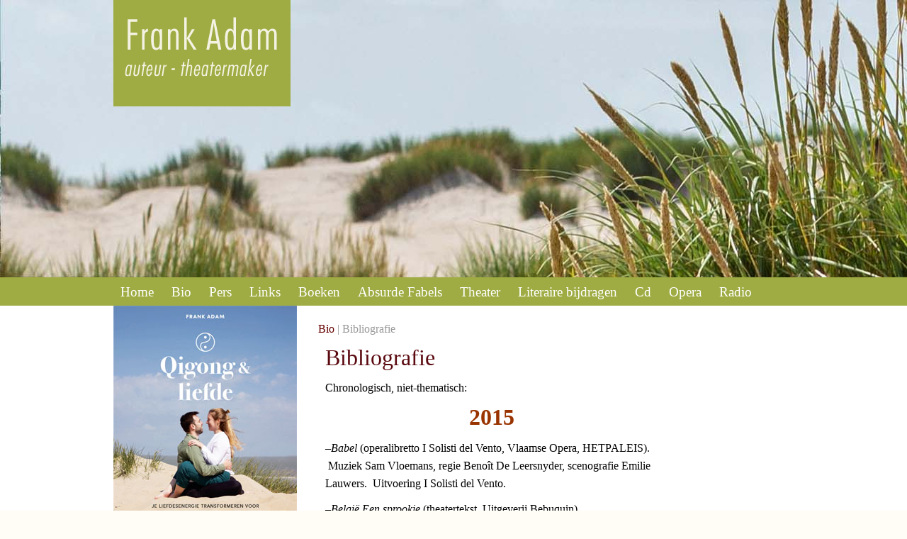

--- FILE ---
content_type: text/html; charset=UTF-8
request_url: https://www.frankadam.be/bio/bibliografie/
body_size: 16849
content:

<!DOCTYPE html PUBLIC "-//W3C//DTD XHTML 1.0 Transitional//EN" "http://www.w3.org/TR/xhtml1/DTD/xhtml1-transitional.dtd">
<html xmlns="https://www.w3.org/1999/xhtml" lang="en-US">

<head profile="https://gmpg.org/xfn/11">

<meta http-equiv="Content-Type" content="text/html; charset=UTF-8" />
<title>
Frank Adam  | Bibliografie</title>
<meta name="generator" content="WordPress 6.8.3" />
<!-- leave this for stats -->
<link rel="preconnect" href="https://fonts.googleapis.com">
<link rel="preconnect" href="https://fonts.gstatic.com" crossorigin>
<link href="https://fonts.googleapis.com/css2?family=Hind:wght@300&display=swap" rel="stylesheet"> 
<link rel="stylesheet" href="https://www.frankadam.be/wp-content/themes/frank_adam/style.css" type="text/css" media="screen" />
<link rel="alternate" type="application/rss+xml" title="Frank Adam  RSS Feed"
href="https://www.frankadam.be/feed/" />
<link rel="pingback" href="https://www.frankadam.be/xmlrpc.php" />
<meta name='robots' content='max-image-preview:large' />
	<style>img:is([sizes="auto" i], [sizes^="auto," i]) { contain-intrinsic-size: 3000px 1500px }</style>
	<script type="text/javascript">
/* <![CDATA[ */
window._wpemojiSettings = {"baseUrl":"https:\/\/s.w.org\/images\/core\/emoji\/16.0.1\/72x72\/","ext":".png","svgUrl":"https:\/\/s.w.org\/images\/core\/emoji\/16.0.1\/svg\/","svgExt":".svg","source":{"concatemoji":"https:\/\/www.frankadam.be\/wp-includes\/js\/wp-emoji-release.min.js?ver=6.8.3"}};
/*! This file is auto-generated */
!function(s,n){var o,i,e;function c(e){try{var t={supportTests:e,timestamp:(new Date).valueOf()};sessionStorage.setItem(o,JSON.stringify(t))}catch(e){}}function p(e,t,n){e.clearRect(0,0,e.canvas.width,e.canvas.height),e.fillText(t,0,0);var t=new Uint32Array(e.getImageData(0,0,e.canvas.width,e.canvas.height).data),a=(e.clearRect(0,0,e.canvas.width,e.canvas.height),e.fillText(n,0,0),new Uint32Array(e.getImageData(0,0,e.canvas.width,e.canvas.height).data));return t.every(function(e,t){return e===a[t]})}function u(e,t){e.clearRect(0,0,e.canvas.width,e.canvas.height),e.fillText(t,0,0);for(var n=e.getImageData(16,16,1,1),a=0;a<n.data.length;a++)if(0!==n.data[a])return!1;return!0}function f(e,t,n,a){switch(t){case"flag":return n(e,"\ud83c\udff3\ufe0f\u200d\u26a7\ufe0f","\ud83c\udff3\ufe0f\u200b\u26a7\ufe0f")?!1:!n(e,"\ud83c\udde8\ud83c\uddf6","\ud83c\udde8\u200b\ud83c\uddf6")&&!n(e,"\ud83c\udff4\udb40\udc67\udb40\udc62\udb40\udc65\udb40\udc6e\udb40\udc67\udb40\udc7f","\ud83c\udff4\u200b\udb40\udc67\u200b\udb40\udc62\u200b\udb40\udc65\u200b\udb40\udc6e\u200b\udb40\udc67\u200b\udb40\udc7f");case"emoji":return!a(e,"\ud83e\udedf")}return!1}function g(e,t,n,a){var r="undefined"!=typeof WorkerGlobalScope&&self instanceof WorkerGlobalScope?new OffscreenCanvas(300,150):s.createElement("canvas"),o=r.getContext("2d",{willReadFrequently:!0}),i=(o.textBaseline="top",o.font="600 32px Arial",{});return e.forEach(function(e){i[e]=t(o,e,n,a)}),i}function t(e){var t=s.createElement("script");t.src=e,t.defer=!0,s.head.appendChild(t)}"undefined"!=typeof Promise&&(o="wpEmojiSettingsSupports",i=["flag","emoji"],n.supports={everything:!0,everythingExceptFlag:!0},e=new Promise(function(e){s.addEventListener("DOMContentLoaded",e,{once:!0})}),new Promise(function(t){var n=function(){try{var e=JSON.parse(sessionStorage.getItem(o));if("object"==typeof e&&"number"==typeof e.timestamp&&(new Date).valueOf()<e.timestamp+604800&&"object"==typeof e.supportTests)return e.supportTests}catch(e){}return null}();if(!n){if("undefined"!=typeof Worker&&"undefined"!=typeof OffscreenCanvas&&"undefined"!=typeof URL&&URL.createObjectURL&&"undefined"!=typeof Blob)try{var e="postMessage("+g.toString()+"("+[JSON.stringify(i),f.toString(),p.toString(),u.toString()].join(",")+"));",a=new Blob([e],{type:"text/javascript"}),r=new Worker(URL.createObjectURL(a),{name:"wpTestEmojiSupports"});return void(r.onmessage=function(e){c(n=e.data),r.terminate(),t(n)})}catch(e){}c(n=g(i,f,p,u))}t(n)}).then(function(e){for(var t in e)n.supports[t]=e[t],n.supports.everything=n.supports.everything&&n.supports[t],"flag"!==t&&(n.supports.everythingExceptFlag=n.supports.everythingExceptFlag&&n.supports[t]);n.supports.everythingExceptFlag=n.supports.everythingExceptFlag&&!n.supports.flag,n.DOMReady=!1,n.readyCallback=function(){n.DOMReady=!0}}).then(function(){return e}).then(function(){var e;n.supports.everything||(n.readyCallback(),(e=n.source||{}).concatemoji?t(e.concatemoji):e.wpemoji&&e.twemoji&&(t(e.twemoji),t(e.wpemoji)))}))}((window,document),window._wpemojiSettings);
/* ]]> */
</script>
<style id='wp-emoji-styles-inline-css' type='text/css'>

	img.wp-smiley, img.emoji {
		display: inline !important;
		border: none !important;
		box-shadow: none !important;
		height: 1em !important;
		width: 1em !important;
		margin: 0 0.07em !important;
		vertical-align: -0.1em !important;
		background: none !important;
		padding: 0 !important;
	}
</style>
<link rel='stylesheet' id='wp-block-library-css' href='https://www.frankadam.be/wp-includes/css/dist/block-library/style.min.css?ver=6.8.3' type='text/css' media='all' />
<style id='classic-theme-styles-inline-css' type='text/css'>
/*! This file is auto-generated */
.wp-block-button__link{color:#fff;background-color:#32373c;border-radius:9999px;box-shadow:none;text-decoration:none;padding:calc(.667em + 2px) calc(1.333em + 2px);font-size:1.125em}.wp-block-file__button{background:#32373c;color:#fff;text-decoration:none}
</style>
<style id='powerpress-player-block-style-inline-css' type='text/css'>


</style>
<style id='global-styles-inline-css' type='text/css'>
:root{--wp--preset--aspect-ratio--square: 1;--wp--preset--aspect-ratio--4-3: 4/3;--wp--preset--aspect-ratio--3-4: 3/4;--wp--preset--aspect-ratio--3-2: 3/2;--wp--preset--aspect-ratio--2-3: 2/3;--wp--preset--aspect-ratio--16-9: 16/9;--wp--preset--aspect-ratio--9-16: 9/16;--wp--preset--color--black: #000000;--wp--preset--color--cyan-bluish-gray: #abb8c3;--wp--preset--color--white: #ffffff;--wp--preset--color--pale-pink: #f78da7;--wp--preset--color--vivid-red: #cf2e2e;--wp--preset--color--luminous-vivid-orange: #ff6900;--wp--preset--color--luminous-vivid-amber: #fcb900;--wp--preset--color--light-green-cyan: #7bdcb5;--wp--preset--color--vivid-green-cyan: #00d084;--wp--preset--color--pale-cyan-blue: #8ed1fc;--wp--preset--color--vivid-cyan-blue: #0693e3;--wp--preset--color--vivid-purple: #9b51e0;--wp--preset--gradient--vivid-cyan-blue-to-vivid-purple: linear-gradient(135deg,rgba(6,147,227,1) 0%,rgb(155,81,224) 100%);--wp--preset--gradient--light-green-cyan-to-vivid-green-cyan: linear-gradient(135deg,rgb(122,220,180) 0%,rgb(0,208,130) 100%);--wp--preset--gradient--luminous-vivid-amber-to-luminous-vivid-orange: linear-gradient(135deg,rgba(252,185,0,1) 0%,rgba(255,105,0,1) 100%);--wp--preset--gradient--luminous-vivid-orange-to-vivid-red: linear-gradient(135deg,rgba(255,105,0,1) 0%,rgb(207,46,46) 100%);--wp--preset--gradient--very-light-gray-to-cyan-bluish-gray: linear-gradient(135deg,rgb(238,238,238) 0%,rgb(169,184,195) 100%);--wp--preset--gradient--cool-to-warm-spectrum: linear-gradient(135deg,rgb(74,234,220) 0%,rgb(151,120,209) 20%,rgb(207,42,186) 40%,rgb(238,44,130) 60%,rgb(251,105,98) 80%,rgb(254,248,76) 100%);--wp--preset--gradient--blush-light-purple: linear-gradient(135deg,rgb(255,206,236) 0%,rgb(152,150,240) 100%);--wp--preset--gradient--blush-bordeaux: linear-gradient(135deg,rgb(254,205,165) 0%,rgb(254,45,45) 50%,rgb(107,0,62) 100%);--wp--preset--gradient--luminous-dusk: linear-gradient(135deg,rgb(255,203,112) 0%,rgb(199,81,192) 50%,rgb(65,88,208) 100%);--wp--preset--gradient--pale-ocean: linear-gradient(135deg,rgb(255,245,203) 0%,rgb(182,227,212) 50%,rgb(51,167,181) 100%);--wp--preset--gradient--electric-grass: linear-gradient(135deg,rgb(202,248,128) 0%,rgb(113,206,126) 100%);--wp--preset--gradient--midnight: linear-gradient(135deg,rgb(2,3,129) 0%,rgb(40,116,252) 100%);--wp--preset--font-size--small: 13px;--wp--preset--font-size--medium: 20px;--wp--preset--font-size--large: 36px;--wp--preset--font-size--x-large: 42px;--wp--preset--spacing--20: 0.44rem;--wp--preset--spacing--30: 0.67rem;--wp--preset--spacing--40: 1rem;--wp--preset--spacing--50: 1.5rem;--wp--preset--spacing--60: 2.25rem;--wp--preset--spacing--70: 3.38rem;--wp--preset--spacing--80: 5.06rem;--wp--preset--shadow--natural: 6px 6px 9px rgba(0, 0, 0, 0.2);--wp--preset--shadow--deep: 12px 12px 50px rgba(0, 0, 0, 0.4);--wp--preset--shadow--sharp: 6px 6px 0px rgba(0, 0, 0, 0.2);--wp--preset--shadow--outlined: 6px 6px 0px -3px rgba(255, 255, 255, 1), 6px 6px rgba(0, 0, 0, 1);--wp--preset--shadow--crisp: 6px 6px 0px rgba(0, 0, 0, 1);}:where(.is-layout-flex){gap: 0.5em;}:where(.is-layout-grid){gap: 0.5em;}body .is-layout-flex{display: flex;}.is-layout-flex{flex-wrap: wrap;align-items: center;}.is-layout-flex > :is(*, div){margin: 0;}body .is-layout-grid{display: grid;}.is-layout-grid > :is(*, div){margin: 0;}:where(.wp-block-columns.is-layout-flex){gap: 2em;}:where(.wp-block-columns.is-layout-grid){gap: 2em;}:where(.wp-block-post-template.is-layout-flex){gap: 1.25em;}:where(.wp-block-post-template.is-layout-grid){gap: 1.25em;}.has-black-color{color: var(--wp--preset--color--black) !important;}.has-cyan-bluish-gray-color{color: var(--wp--preset--color--cyan-bluish-gray) !important;}.has-white-color{color: var(--wp--preset--color--white) !important;}.has-pale-pink-color{color: var(--wp--preset--color--pale-pink) !important;}.has-vivid-red-color{color: var(--wp--preset--color--vivid-red) !important;}.has-luminous-vivid-orange-color{color: var(--wp--preset--color--luminous-vivid-orange) !important;}.has-luminous-vivid-amber-color{color: var(--wp--preset--color--luminous-vivid-amber) !important;}.has-light-green-cyan-color{color: var(--wp--preset--color--light-green-cyan) !important;}.has-vivid-green-cyan-color{color: var(--wp--preset--color--vivid-green-cyan) !important;}.has-pale-cyan-blue-color{color: var(--wp--preset--color--pale-cyan-blue) !important;}.has-vivid-cyan-blue-color{color: var(--wp--preset--color--vivid-cyan-blue) !important;}.has-vivid-purple-color{color: var(--wp--preset--color--vivid-purple) !important;}.has-black-background-color{background-color: var(--wp--preset--color--black) !important;}.has-cyan-bluish-gray-background-color{background-color: var(--wp--preset--color--cyan-bluish-gray) !important;}.has-white-background-color{background-color: var(--wp--preset--color--white) !important;}.has-pale-pink-background-color{background-color: var(--wp--preset--color--pale-pink) !important;}.has-vivid-red-background-color{background-color: var(--wp--preset--color--vivid-red) !important;}.has-luminous-vivid-orange-background-color{background-color: var(--wp--preset--color--luminous-vivid-orange) !important;}.has-luminous-vivid-amber-background-color{background-color: var(--wp--preset--color--luminous-vivid-amber) !important;}.has-light-green-cyan-background-color{background-color: var(--wp--preset--color--light-green-cyan) !important;}.has-vivid-green-cyan-background-color{background-color: var(--wp--preset--color--vivid-green-cyan) !important;}.has-pale-cyan-blue-background-color{background-color: var(--wp--preset--color--pale-cyan-blue) !important;}.has-vivid-cyan-blue-background-color{background-color: var(--wp--preset--color--vivid-cyan-blue) !important;}.has-vivid-purple-background-color{background-color: var(--wp--preset--color--vivid-purple) !important;}.has-black-border-color{border-color: var(--wp--preset--color--black) !important;}.has-cyan-bluish-gray-border-color{border-color: var(--wp--preset--color--cyan-bluish-gray) !important;}.has-white-border-color{border-color: var(--wp--preset--color--white) !important;}.has-pale-pink-border-color{border-color: var(--wp--preset--color--pale-pink) !important;}.has-vivid-red-border-color{border-color: var(--wp--preset--color--vivid-red) !important;}.has-luminous-vivid-orange-border-color{border-color: var(--wp--preset--color--luminous-vivid-orange) !important;}.has-luminous-vivid-amber-border-color{border-color: var(--wp--preset--color--luminous-vivid-amber) !important;}.has-light-green-cyan-border-color{border-color: var(--wp--preset--color--light-green-cyan) !important;}.has-vivid-green-cyan-border-color{border-color: var(--wp--preset--color--vivid-green-cyan) !important;}.has-pale-cyan-blue-border-color{border-color: var(--wp--preset--color--pale-cyan-blue) !important;}.has-vivid-cyan-blue-border-color{border-color: var(--wp--preset--color--vivid-cyan-blue) !important;}.has-vivid-purple-border-color{border-color: var(--wp--preset--color--vivid-purple) !important;}.has-vivid-cyan-blue-to-vivid-purple-gradient-background{background: var(--wp--preset--gradient--vivid-cyan-blue-to-vivid-purple) !important;}.has-light-green-cyan-to-vivid-green-cyan-gradient-background{background: var(--wp--preset--gradient--light-green-cyan-to-vivid-green-cyan) !important;}.has-luminous-vivid-amber-to-luminous-vivid-orange-gradient-background{background: var(--wp--preset--gradient--luminous-vivid-amber-to-luminous-vivid-orange) !important;}.has-luminous-vivid-orange-to-vivid-red-gradient-background{background: var(--wp--preset--gradient--luminous-vivid-orange-to-vivid-red) !important;}.has-very-light-gray-to-cyan-bluish-gray-gradient-background{background: var(--wp--preset--gradient--very-light-gray-to-cyan-bluish-gray) !important;}.has-cool-to-warm-spectrum-gradient-background{background: var(--wp--preset--gradient--cool-to-warm-spectrum) !important;}.has-blush-light-purple-gradient-background{background: var(--wp--preset--gradient--blush-light-purple) !important;}.has-blush-bordeaux-gradient-background{background: var(--wp--preset--gradient--blush-bordeaux) !important;}.has-luminous-dusk-gradient-background{background: var(--wp--preset--gradient--luminous-dusk) !important;}.has-pale-ocean-gradient-background{background: var(--wp--preset--gradient--pale-ocean) !important;}.has-electric-grass-gradient-background{background: var(--wp--preset--gradient--electric-grass) !important;}.has-midnight-gradient-background{background: var(--wp--preset--gradient--midnight) !important;}.has-small-font-size{font-size: var(--wp--preset--font-size--small) !important;}.has-medium-font-size{font-size: var(--wp--preset--font-size--medium) !important;}.has-large-font-size{font-size: var(--wp--preset--font-size--large) !important;}.has-x-large-font-size{font-size: var(--wp--preset--font-size--x-large) !important;}
:where(.wp-block-post-template.is-layout-flex){gap: 1.25em;}:where(.wp-block-post-template.is-layout-grid){gap: 1.25em;}
:where(.wp-block-columns.is-layout-flex){gap: 2em;}:where(.wp-block-columns.is-layout-grid){gap: 2em;}
:root :where(.wp-block-pullquote){font-size: 1.5em;line-height: 1.6;}
</style>
<link rel="https://api.w.org/" href="https://www.frankadam.be/wp-json/" /><link rel="alternate" title="JSON" type="application/json" href="https://www.frankadam.be/wp-json/wp/v2/pages/125" /><meta name="generator" content="WordPress 6.8.3" />
<link rel="canonical" href="https://www.frankadam.be/bio/bibliografie/" />
<link rel='shortlink' href='https://www.frankadam.be/?p=125' />
<link rel="alternate" title="oEmbed (JSON)" type="application/json+oembed" href="https://www.frankadam.be/wp-json/oembed/1.0/embed?url=https%3A%2F%2Fwww.frankadam.be%2Fbio%2Fbibliografie%2F" />
<link rel="alternate" title="oEmbed (XML)" type="text/xml+oembed" href="https://www.frankadam.be/wp-json/oembed/1.0/embed?url=https%3A%2F%2Fwww.frankadam.be%2Fbio%2Fbibliografie%2F&#038;format=xml" />
            <script type="text/javascript"><!--
                                function powerpress_pinw(pinw_url){window.open(pinw_url, 'PowerPressPlayer','toolbar=0,status=0,resizable=1,width=460,height=320');	return false;}
                //-->

                // tabnab protection
                window.addEventListener('load', function () {
                    // make all links have rel="noopener noreferrer"
                    document.querySelectorAll('a[target="_blank"]').forEach(link => {
                        link.setAttribute('rel', 'noopener noreferrer');
                    });
                });
            </script>
            
</head>

<body>
<div id="header2">

  <div id="headr">
    <a href="https://www.frankadam.be/">
</a><h1>&nbsp;</h1>
	  
    

  </div>
  
</div>

<div id="menu">

<div id="menucontainer">
	<ul>
    <li class="page_item"><a href="https://www.frankadam.be/" title="Home">Home</a></li>
    <li class="page_item page-item-2 page_item_has_children current_page_ancestor current_page_parent"><a href="https://www.frankadam.be/bio/">Bio</a></li>
<li class="page_item page-item-3 page_item_has_children"><a href="https://www.frankadam.be/pers/">Pers</a></li>
<li class="page_item page-item-4"><a href="https://www.frankadam.be/links/">Links</a></li>
<li class="page_item page-item-5 page_item_has_children"><a href="https://www.frankadam.be/boeken/">Boeken</a></li>
<li class="page_item page-item-29 page_item_has_children"><a href="https://www.frankadam.be/absurde-fabels/">Absurde Fabels</a></li>
<li class="page_item page-item-31 page_item_has_children"><a href="https://www.frankadam.be/theater/">Theater</a></li>
<li class="page_item page-item-32 page_item_has_children"><a href="https://www.frankadam.be/literaire-bijdragen/">Literaire bijdragen</a></li>
<li class="page_item page-item-33 page_item_has_children"><a href="https://www.frankadam.be/cd/">Cd</a></li>
<li class="page_item page-item-34 page_item_has_children"><a href="https://www.frankadam.be/opera/">Opera</a></li>
<li class="page_item page-item-50 page_item_has_children"><a href="https://www.frankadam.be/radio/">Radio</a></li>
	

	</ul>
</div>
</div>



<div id="contentwrapper">

<div id="contentcontainer">
<div id="sidebar">
<div class="foto">
<img src="https://www.frankadam.be/wp-content/themes/frank_adam/images/foto_homepage2.jpg" alt="frank Adam" />
</div>

<ul>
 <li class="boxy">
      <br/> 
	    <h2>Nieuwsarchief</h2>
        <ul>
          	<li><a href='https://www.frankadam.be/2025/08/'>August 2025</a></li>
	<li><a href='https://www.frankadam.be/2021/09/'>September 2021</a></li>
	<li><a href='https://www.frankadam.be/2018/08/'>August 2018</a></li>
	<li><a href='https://www.frankadam.be/2016/11/'>November 2016</a></li>
	<li><a href='https://www.frankadam.be/2016/03/'>March 2016</a></li>
	<li><a href='https://www.frankadam.be/2015/12/'>December 2015</a></li>
	<li><a href='https://www.frankadam.be/2015/10/'>October 2015</a></li>
	<li><a href='https://www.frankadam.be/2015/09/'>September 2015</a></li>
	<li><a href='https://www.frankadam.be/2015/08/'>August 2015</a></li>
	<li><a href='https://www.frankadam.be/2015/03/'>March 2015</a></li>
	<li><a href='https://www.frankadam.be/2015/02/'>February 2015</a></li>
	<li><a href='https://www.frankadam.be/2015/01/'>January 2015</a></li>
	<li><a href='https://www.frankadam.be/2014/10/'>October 2014</a></li>
	<li><a href='https://www.frankadam.be/2014/02/'>February 2014</a></li>
	<li><a href='https://www.frankadam.be/2013/10/'>October 2013</a></li>
	<li><a href='https://www.frankadam.be/2013/08/'>August 2013</a></li>
	<li><a href='https://www.frankadam.be/2012/10/'>October 2012</a></li>
	<li><a href='https://www.frankadam.be/2012/05/'>May 2012</a></li>
	<li><a href='https://www.frankadam.be/2012/04/'>April 2012</a></li>
	<li><a href='https://www.frankadam.be/2012/02/'>February 2012</a></li>
	<li><a href='https://www.frankadam.be/2012/01/'>January 2012</a></li>
	<li><a href='https://www.frankadam.be/2011/12/'>December 2011</a></li>
	<li><a href='https://www.frankadam.be/2011/11/'>November 2011</a></li>
	<li><a href='https://www.frankadam.be/2011/10/'>October 2011</a></li>
	<li><a href='https://www.frankadam.be/2011/09/'>September 2011</a></li>
	<li><a href='https://www.frankadam.be/2011/08/'>August 2011</a></li>
	<li><a href='https://www.frankadam.be/2011/06/'>June 2011</a></li>
	<li><a href='https://www.frankadam.be/2011/05/'>May 2011</a></li>
	<li><a href='https://www.frankadam.be/2011/03/'>March 2011</a></li>
	<li><a href='https://www.frankadam.be/2011/02/'>February 2011</a></li>
	<li><a href='https://www.frankadam.be/2010/12/'>December 2010</a></li>
	<li><a href='https://www.frankadam.be/2010/10/'>October 2010</a></li>
	<li><a href='https://www.frankadam.be/2010/08/'>August 2010</a></li>
	<li><a href='https://www.frankadam.be/2010/07/'>July 2010</a></li>
	<li><a href='https://www.frankadam.be/2010/05/'>May 2010</a></li>
	<li><a href='https://www.frankadam.be/2010/02/'>February 2010</a></li>
	<li><a href='https://www.frankadam.be/2010/01/'>January 2010</a></li>
	<li><a href='https://www.frankadam.be/2009/10/'>October 2009</a></li>
	<li><a href='https://www.frankadam.be/2009/09/'>September 2009</a></li>
	<li><a href='https://www.frankadam.be/2009/08/'>August 2009</a></li>
	<li><a href='https://www.frankadam.be/2009/01/'>January 2009</a></li>
	<li><a href='https://www.frankadam.be/2008/11/'>November 2008</a></li>
	<li><a href='https://www.frankadam.be/2008/10/'>October 2008</a></li>
	<li><a href='https://www.frankadam.be/2008/07/'>July 2008</a></li>
	<li><a href='https://www.frankadam.be/2008/06/'>June 2008</a></li>
	<li><a href='https://www.frankadam.be/2008/05/'>May 2008</a></li>
	<li><a href='https://www.frankadam.be/2008/04/'>April 2008</a></li>
	<li><a href='https://www.frankadam.be/2008/03/'>March 2008</a></li>
	<li><a href='https://www.frankadam.be/2008/02/'>February 2008</a></li>
	<li><a href='https://www.frankadam.be/2008/01/'>January 2008</a></li>
	<li><a href='https://www.frankadam.be/2007/11/'>November 2007</a></li>
	<li><a href='https://www.frankadam.be/2007/10/'>October 2007</a></li>
	<li><a href='https://www.frankadam.be/2007/09/'>September 2007</a></li>
	<li><a href='https://www.frankadam.be/2007/08/'>August 2007</a></li>
	<li><a href='https://www.frankadam.be/2007/05/'>May 2007</a></li>
	<li><a href='https://www.frankadam.be/2007/01/'>January 2007</a></li>
        </ul>
      </li>
	  
	  
	   <li class="boxy"><h2>Zoeken in de nieuwsberichten</h2>
		<form method="get" id="searchform" action="https://www.frankadam.be/">
<div><input type="text" value="" name="s" id="s" onfocus="if (this.value == 'Type and hit enter...') {this.value = '';}" onblur="if (this.value == '') {this.value = 'Type and hit enter...';}" />
</div>
</form>
		<p><i>Typ een trefwoord in en druk op de enter-toets.</i></p>
	  </li>
	  
	  


</ul>

</div>


<div id="content">
<p class="breadcrumb">

<!-- Breadcrumb, generated by Breadcrumb NavXT 1.10.1 - http://mtekk.weblogs.us/code -->
<a href="https://www.frankadam.be/bio/" title="Bio">Bio</a> | Bibliografie
</p>
    <div class="post" id="post-125">
    <h2 class="titel">
      Bibliografie    </h2>
    <div class="entrypage">
      <p>Chronologisch, niet-thematisch:</p>
<h1 style="text-align: center;"><span style="color: #993300;">2015</span></h1>
<p>&#8211;<em>Babel</em> (operalibretto I Solisti del Vento, Vlaamse Opera, HETPALEIS).  Muziek Sam Vloemans, regie Benoît De Leersnyder, scenografie Emilie Lauwers.  Uitvoering I Solisti del Vento.</p>
<p>&#8211;<em>België Een sprookje</em> (theatertekst, Uitgeverij Bebuquin).</p>
<p><i>-De tip van je tenen </i>(4Hoog &amp; HETPALEIS, Antwerpen) herneming.  Regie Frans van der Aa.  Muziek Sam Vloemans &amp; Arne Leurentop.  Met Maaike Cafmeyer, Steve Geerts, Sus Slaets.</p>
<p>-Writer in residence verblijf in Het Lijsternest, geboortehuis van Stijn Streuvels. Selectie Internationaal Schrijvershuis Passa Porta, Provincie West-Vlaanderen.</p>
<p style="text-align: center;"><strong><span style="color: #993300; font-size: 2em; text-align: center;">2014</span></strong></p>
<p><i>-The Comic Confeirin o Rochefort</i><i> / De komiekenconferentie van Rochefort</i>.  Belgian Fable, translated from the Dutch into Scottish by Derrick McLure.  In: Lallans Magazine 84, Simmer 2014.</p>
<p><i>-Le théâtreux et sa mosaïque théâtrale,</i><i> Le p’tit poyon de Huy / De theatermaker en zijn theatermozaïek, De kleine jongen van Hoei</i>, In : <i>La mort sous les yeux? La mort dans tous ses états à la charnière du XXIe sciècle</i>, Cathy Fourez et Victor Martinez (dir.), Paris, Editions Hermann, 2014.  Traduit du néerlandais par Michel Perquy, Editions Hermann, Paris, 2014.</p>
<p style="text-align: center;"><strong>Theater tournees</strong></p>
<p>-‘Belgische fabels’, Literaire performance, met cello-improvisaties van Lode Vercampt.  (Uitgeverij Vrijdag, Storytelling Festival 2013).</p>
<p>-De droom van Aziz, literaire performance met muzikant Jean-Baptiste Lison (Orchestre International du Vetex)</p>
<p>&nbsp;</p>
<h1 align="center"><span style="color: #993300;"><b>2013</b></span></h1>
<p><b>-‘<i>Belgische  Fabels’</i></b><i> </i>Boek Vijf van ‘<i>Confidenties aan een ezelsoor’</i>   (Uitgeverij Vrijdag, met prenten van Klaas Verplancke)</p>
<p>-De droom van Aziz, de graphic novel (2013, uitgeverij Vrijdag, met beelden van Anne De Loof e.a.)</p>
<p>-‘Belgische fabels’, Literaire performance, met cello-improvisaties van Lode Vercampt.  Première Vlaanderen 4 oktober kc De Werf Brugge.  Première Nederland, Storytelling Festival 2013, 10 november 2013 Theater van ’t Woord, Openbare Bibliotheek Amsteredam (OBA).</p>
<p>-‘<b><i>Aleksej’</i></b> (Grote zaal-productie HETPALEIS, herneming)</p>
<p>-‘<b><i>De tip van je tenen’</i></b> (HETPALEIS, première 5 april 2012)</p>
<p>-Residentie in Collège Robert le Frison de Cassel in Frankrijk op uitnodiging van <b><i>Les Lettres Européennes</i></b> voor een <b><i>Semaine de Culture et de Littérature Européennes</i></b><i>,</i> in het kader van een didactisch dossier omtrent de Absurde Fabels <i>Confidenties aan een ezelsoor</i> (11-15 februari 2013)</p>
<p>&#8211;<b><i>De problematische dood van Aziz</i></b> (muziektheatervoorstelling, met Jean-Baptiste Lison van Orchestre International du Vetex, productie KleinVerhaal; herneming).</p>
<p>&#8211;<b><i>Als de bomen straks gaan rijden</i></b><i> (</i>poëzievoorstelling, herneming ism De Werf Brugge; tournee  Thassos)</p>
<p>&#8211;<i>The People Manager of Ostend/The Intellectuals of Brussels.  The manager des êtres humains d’Ostend/Les Intellectuels de Bruxelles.</i>  Vertaald uit het Frans door Michel Perquy, uit het Engels door Vivien D. Glass.  In: The Philosopher, tijdschrift van The Philosophical Society of England. Volume 101 No. 2 Autumn <i>2013. </i> Special over de absurde fabels.</p>
<p>&#8211;<i>Comment (ne pas) mourir sur scène.</i> <i>Des rapports paradoxaux entre le théâtre et la mort.  Internationaal </i>symposium « La mort sous les yeux ? La mort dans tous ses états à la charnière du XXIe siècle » &#8211; Lille, France, 21 au 22 novembre 2013 &#8211; Université des Sciences Humaines et Sociales &#8211; Charles de Gaulle- Lille3.  Traduit du néerlandais par Michel PERQUY.</p>
<p>-Le théâtreux et sa mosaïque théâtrale.  Confidences à l’oreille d’un âne.  <i>Livre Deuxième, Le Monde. Douzième Confidence.  Traduit du néerlandais par Michel Perquy. El dramaturgo y su mosaico teatral. </i><i>Confesiones a una oreja de burro  Libro Segundo, El Mundo. </i>Traducción: Rafael Lechner. The Theatre Maker and his Mosaic Theatre.  Book Two, Confidence Twelve.   Translated by Vivien D. Glass.  Gepubliceerd ter gelegenheid van het internationaal colloquium « La mort sous les yeux ? La mort dans tous ses états à la charnière du XXIe siècle » &#8211; Lille, France, 21 au 22 novembre 2013 &#8211; Université des Sciences Humaines et Sociales &#8211; Charles de Gaulle- Lille3.</p>
<p>&#8211;<i>Les larmes de Laeken</i>, fable belge (Ill. Klaas Verplancke, Levif.be)</p>
<p><i>-Le richissime footballeur de Genk</i>, fable belge (Ill. Klaas Verplancke, Levif.be, Rtbf.be)</p>
<p><i>-Le garde forestier de Tihange</i>, fable belge (Ill. Klaas Verplancke, Rtbf.be)</p>
<p><i>-L’audition d’allochtones à Anvers</i>, fable belge (Ill. Klaas Verplancke, Rtbf.be)</p>
<p><i>-Les intellectuels de Bruxelles,</i> fable belge (Ill. Klaas Verplancke, Levif.be, Babelio.com)</p>
<p style="text-align: center;"><strong>Over de absurde fabels</strong></p>
<p style="text-align: left;">-Henny, Jean-Michel (Librairie Philosophique Sophies’ Lovers), <i>L&#8217;ane philosophe,</i> Dans: <i>The Philosopher</i>, journal of The Philosophical Society of England. Volume 101 No. 2 Autumn <i>2013</i></p>
<p style="text-align: left;"><i></i>-Hellemans, Frank, <i>Fables, la matrice de narration</i>, Dans: <i>The Philosopher</i>, journal of The Philosophical Society of England. Volume 101 No. 2 Autumn <i>2013</i></p>
<p style="text-align: left;"><i></i>-Bubert, Marc, <i>L’âne à l’écoute du monde absurde, </i><i>dans les fables absurdes de Frank ADAM</i><i>, </i><i>illustrées par Klaas VERPLANCKE, dossier pédagogique</i>, Les Lettres Européennes ism la Villa Marguerite Yourcenar.</p>
<h1 align="center"><span style="color: #993300;"><b>2012</b></span></h1>
<p>&#8211;<b><i>Requiem voor goden</i></b> Requiemtekst, voor muziek van componist Joachim Brackx,</p>
<p>productie Nabla Muziektheater en Concertgebouw Brugge; muziektheaterpremière 24 mei Concertgebouw Brugge)</p>
<p>&#8211;<b><i>Requiem voor goden</i></b> Requiemtekst, voor muziek van componist Joachim Brackx,</p>
<p>radiopremière 24 september in het programma Late Night op Klara.)</p>
<p>&#8211;<b><i>Requiem voor goden</i></b> Requiemtekst, voor muziek van componist Joachim Brackx)  in: De Brakke Hond 3, 2012)</p>
<p>&#8211;<b><i>De problematische dood van Aziz </i></b> Muziektheatervoorstelling, met Jean-Baptiste Lison van Orchestre International du Vetex, productie KleinVerhaal; try-outs 17 maart 2012 Enterfestival Gent; première 16 mei kc De Werf Brugge)</p>
<p>&#8211;<b><i>De Droom van Aziz</i></b>.  Een vertelling (Uitgeverij Vrijdag)</p>
<p>-Belgische fabels <b><i>De stadsschijter van Damme</i> (</b>Knack Boekenburen, De Brakke Hond) .  <b><i>Het lijden van laken</i></b> (DeWereldMorgen, 21 juni 2012, De Brakke Hond).  <b><i>De             rechtvaardigheids-juf van Mechelen</i></b> (DeWereldMorgen.be, 3 september 2012; De Brakke Hond).  <b><i>De mensen-manager van Zeebrugge</i> </b>(DeWereldMorgen.be, 24             september 2012; De Brakke Hond).  <b><i>De allochtonen-auditie van Antwerpen/Bericht aan de burgemeester</i></b> (De Morgen 19 oktober 2012; DeWereldMorgen.be 6 oktober 2012; De Brakke Hond 5). <b><i>De boswachter van Tihange</i></b> (DeWereldMorgen.be, 19 oktober 2012).  <b><i>De schatrijke voetballer van Genk</i></b> (vrt deredactie.be,             DeWereldMorgen (Nederlands); Rtbf.be (in het Frans).</p>
<p>&#8211;<b>Erotische Fabels &#8211; <i>Liefdesfabels</i> </b>(Literaire performance, met cello-improvisaties van Lode  Vercampt.  Herneming, oa op ‘Liefde tussen de lijnen 2012’.  Literair weekend Stad Oostende en KC Vrijstaat O; in CC Arscene, en op Nacht van de Poëzie Brugge.</p>
<p><b>&#8211;<i>Het Jaja-Sinterklaas</i></b> (poëzie voor kinderen, De Bond 24 november 2012).</p>
<h1 align="center"><span style="color: #993300;"><b>2011</b></span></h1>
<p>&#8211;<b>Writer-in-residence</b> Schrijvershuis Amsterdam (Stichting Fonds voor de letteren) voor <i>Belgische </i><i>Fabels</i></p>
<p style="text-align: center;"><strong>Theater: creaties</strong></p>
<p>&#8211;<b><i>Erotische fabels – Liefdesfabels.</i> </b>Literaire performance, met cello-improvisaties van Lode</p>
<p>Vercampt.  Productie ism KC De Werf Brugge.  Story Telling Festival Amsterdam 2011, Roode bioscoop Amsterdam, Concertgebouw Brugge, Zaal Rataplan, De Vieze Gasten, Cultuurkapel De Schaduw, Zeerotica Navigo-museum.</p>
<p>-‘<b><i>Fables Erotiques – Fables d’Amour’</i></b> Literaire Performance in het Frans met cello-</p>
<p>improvisaties Lode Vercampt (Steenwerck, Nuit des livres Esquelbecq, Tropismes Brussel, Sorbonne Parijs, Fondation Biermans-Lapôtre Parijs)</p>
<p>&#8211;<b><i>Als de bomen straks gaan rijden</i></b><i> (</i>poëzievoorstelling, Jonge Snaken-festival 2011 KC De Werf)</p>
<p style="text-align: center;"><strong>Proza</strong></p>
<p>-‘<b><i>Confidences à l’oreille d’un âne.  Livre Premier, Le Désert</i>.  Contes philosophiques</b>’. Franse</p>
<p>vertaling <i>Absurde Fabels.  Boek Een, De Woestijn </i>(Uitgeverij Ousia, Brussel/J.Vrin, Parijs)</p>
<p>-‘<b>De intellectuelen van Brussel’</b>, Belgische Fabel.  In:</p>
<p>-Standaard der letteren (Nederlands)</p>
<p>-Het literaire tijdschrift De Brakke Hond in het Nederlands en het Frans,</p>
<p>-Franse literaire sociale netwerk Babelio (www.babelio.com)</p>
<p>De Franse vertaling is van de hand van Michel Perquy</p>
<p>Prent Klaas Verplancke</p>
<p><b><i>-De koetsier van Brugge.  De protocollen van Poperinge.  De patiënt van Gent.  De intellectuelen van Brussel.  </i></b>Belgische Fabels.  In: literaire tijdschrift De Brakke Hond.</p>
<p style="text-align: center;"><strong>‘Kinder- en jeugd’literatuur</strong></p>
<p>&#8211;<b><i>Als de bomen straks gaan rijden</i></b><i> (</i>poëzie voor kinderen, met prenten van Milja Praagman.  Uitgeverij De Eenhoorn)</p>
<h1 align="center"><span style="color: #993300;"><strong>2010</strong></span></h1>
<p style="text-align: center;"><strong>Theater: creaties</strong></p>
<p><em>Aleksej. </em>Theatertekst voor een grote zaal-productie.  Regie Koen De Sutter.  Spel: Frans van der Aa, Stefaan Degand, Ariane van Vliet, Roos Van Vlaanderen, Jeroen Van der Ven, Jonas Leemans, Louis van der Waal, Erik Van Herreweghe. Muziek: Lode Vercampt  Productie Het Paleis.Première 27 oktober 2010.  Speellijst: Het Paleis 28 oktober tem 20 november 2010.  Reisvoorstellingen Stadsschouwburg Brugge, november 2010.  In het kader van het festival ‘Brugge Centraal’</p>
<p style="text-align: center;"><strong>Theater: publicaties</strong></p>
<p><em>Aleksej. </em>Uitgave theatertekst. De Standaard</p>
<p style="text-align: center;"><strong>Theater: tournee</strong></p>
<p><strong><em>E</em><em>rotische fabels</em></strong> (muziektheaterproductie)<strong> </strong>Muzikaal begeleid door componist Johan De Smet en Les Voix érotiques de la Belgique.  Regie Rik Teunis.Productie Kunstencentrum De Werf.  Tournee van 28 januari 2010 tot en met 13 maart 2010</p>
<p style="text-align: center;"><strong>Proza</strong></p>
<p><em>Liefdesfabels</em><em>. </em>Boek Vier van ‘Confidenties aan een ezelsoor’.  Met prenten van ill. Klaas Verplancke.  Uitgeverij Vrijdag, maart 2010.</p>
<p style="text-align: center;"><strong>Performance: frankrijk</strong></p>
<p>Fables Erotiques &#8211; Chansons Libertines.  Literaire performance in het Frans.  Erotische Fabels en Liefdesfabels door Frank Adam.  Met improvisaties van de Franse celliste Colette Lucidarme.Soir de fête ‘Canal historique’. Lille, Frankrijk.26 en 27 februari 2010.</p>
<p>Liefdesfabels.  Literaire performance met cello-improvisaties van Lode Vercampt.  In oa De Literaire Lente 2010.</p>
<p style="text-align: center;"><strong>Literaire installatie</strong></p>
<p>Liefdesfabels &amp; Erotische fabels.In ‘Boulevard d’Amour’Dijk Knokke-Heist. Literaire installatie met citaten van Frank Adam, prenten van Klaas Verplancke en audio-fragmenten opgenomen door Frank Adam en Klara-presentatrice Greet Samyn.  In Boulevard d’Amour, een veertiendaagse van de liefde met literaire voorstellingen, concerten en tal van andere activiteiten krijgen 15 auteurs, waaronder Frank Adam, Joke van Leeuwen, Bart Moeyaert, Klaas Verplancke, carte blanche om elk een strandcabine op de dijk van Knokke-Heist artistieke invulling te geven. Frank Adam en Klaas Verplancke verenigen hun krachten en cabines tot één &#8216;Confidenties&#8217;-geheel: één cabine met &#8216;Erotische Fabels&#8217; en één met &#8216;Liefdesfabels&#8217;, voorzien van teksten, prenten en audiofragmenten.</p>
<p style="text-align: center;"><strong>Tentoonstelling</strong></p>
<p><strong>‘</strong>D<em>e absurde fabels van Frank Adam</em>’, bibliotheektentoonstelling. Over de literaire reeksen in De Standaard en De Morgen, Boek Een tot en met Boek Drie, twee theatervoorstellingen (De Werf Brugge),radioluisterspel ‘Erotische fabels’ voor Klara, twee liederencycli en twee cd’s.  Organisatie &amp; creatie Provincie West-Vlaanderen, Winob.  Opening 15 februari 2009.Op tournee tot eind 2010.</p>
<h1 style="text-align: center;"><span style="color: #993300;"><strong>2009</strong></span></h1>
<p style="text-align: center;"><strong>Theater: creaties</strong></p>
<p><em>Door de lens. </em>Muzikale vertelling, met muziek van componist Johan De Smet, in een regie van Fabrice Commeyne.(De Werf, 2008)</p>
<p><em>Duizend-en één Nacht</em><em>.</em>Tekst voor muziektheatervoorstellin. Muziek van Johan De Smet.Uitgevoerd door Orkest Maboel olv Edwig Abrath.  Gespeeld door Frank Adam en Rik Teunis.In een regie van Rik Teunis.  Kunstencentrum De Werf Brugge, 2009.Première 30 oktober 2009.</p>
<p style="text-align: center;"><strong>Theater: tournee</strong></p>
<p><em>Duizend-en één Nacht</em><em>.</em>Tekst voor muziektheatervoorstelling.  Muziek van Johan De Smet.Uitgevoerd door Orkest Maboel olv Edwig Abrath.  Gespeeld door Frank Adam en Rik Teunis.In een regie van Rik Teunis.  Kunstencentrum De Werf Brugge, 2009.  Tournee van 30 oktober 2009 tem 20 december 2009.</p>
<p style="text-align: center;"><strong>Performance: frankrijk</strong></p>
<p>‘L’Espace, l’Être et l’Amour.<em>De ruimte, het Zijn en de liefde.</em>Literaire performance.  Van de gelijknamige absurde fabel in de reeks ‘<em>Confidenties aan een ezelsoor’. </em>Geschreven in opdracht van het Franse ruimtevaartagentschap ‘Centre National d’études Spatiales’ (cnes)en de franse literaire organisatie ‘Les Lettres Européennes’ in het kader van het Franse voorzitterschap van de Europese Unie met als thema ‘De Europese Unie en de ruimte’ geperformed door Frank Adam en Luc Vandermaelen (Wallonië) in de drie Belgische landstalen op 22 maart 2009, op het Festival Lille 3000, in Rijsel Frankrijk.  Op het festival No Man’s Language.Literaire evenement Planète Europe Chambre de Commerce et d&#8217;Industrie Grand Lille, Salle Descamps,</p>
<p style="text-align: center;"><strong>Luisterspel &#8211; radio</strong></p>
<p><strong><em>E</em><em>rotische Fabels</em></strong>.Cd Klara luisterspel. Tweede persing. Met muziek van componist Johan De Smet, Uitgevoerd door Frank Adam, Johan De Smet en ‘Les Voix Erotiques de la Belgique’ olv Edwig Abrath.  Uitgezonden op Klara in De Tuin van Eden van Bart Stouten, in afzonderlijke afleveringen eind november 2008 en in een omnibuseditie 31 december 2008.</p>
<p><em><a href="https://www.frankadam.be/lied-van-den-modernen-tijd/">Lied van den modernen tijd</a></em>, gezongen door Benoît De Leersnyder.Frank Adam te gast <a href="http://radio.klara.be/radio/programmas.php?datum=081109&amp;xml_program=KL45081109LSPO.xml">bij</a> <a href="http://radio.klara.be/radio/programmas.php?datum=081109&amp;xml_program=KL45081109LSPO.xml">Herman De Winné in De Sporen (Klara)</a> op zondag 4 januari 2009</p>
<p style="text-align: center;"><strong>Proza</strong></p>
<p><em>Erotische fabels.</em>Tweede druk.  Boek Drie van ‘Confidenties aan een ezelsoor’  Met prenten van ill. Klaas Verplancke.  Davidsfonds/Literair, 2009.</p>
<p><em>Absurde Fabels, </em>verzamelbox.  Boek Eén tot en met Boek Drie van Confidenties aan een ezelsoor,  Met de cd’s <em>Confidenties!</em> en Klara Luisterspel <em>Erotische Fabels/Liederen over de liefde.</em>Davidsfonds/Literair, 2009.</p>
<p><em>De schrijver en de narcist, Valentine on Ice</em>.Liefdesfabel.  Geschreven in opdracht van de Provincie West-Vlaanderen en stad Damme.  Gepubliceerd in <em>Uitgelezen</em> (De Morgen, 11 februari 2009) met prent van ill Klaas Verplancke.  Ten gehore gebracht door Frank Adam op de feestelijke opening van de tentoonstelling <em>De Absurde Fabels van Frank Adam</em> (een productie van Winob), op 15 februari 2009 in CC De Cultuurfabriek in Damme, met muzikale begeleiding van componist Johan De Smet.</p>
<p><em>De apotheker.De rabbijn, de imam en de kardinaal.De ouden van dagen in de Tuin van </em><em>Second Life.</em>Liefdesfabels Verschenen in Snoecks 2010. Met prenten van ill. Klaas Verplancke.</p>
<p><em>La psychothérapeute, ses souffrances et son cabinet’.Dieu, le Diable et la bière</em>. Franse vertaling van Absurde fabels ‘<em>De therapeute, haar pijn en haar praktijk’ </em>en<em> ‘God, de Duivel en het bier’. </em>InSeptentrion, nr 1 2009.Prenten van ill. Klaas Verplancke.</p>
<p style="text-align: center;"><strong>‘Kinder- en jeugd’literatuur</strong></p>
<p>Door de lens.En wat Sid daar allemaal vond. Prentenboek met ill. tom Schamp.  De Eenhoorn, 2009.</p>
<p><em>Die 666 Reinkarnation, oder shit happens</em>.  Gerstenberg Verlag, januari 2009.  Duitse vertaling van ‘De Passie van de Puber’  Davidsfonds/Infodok, Prijs Knokke-Heist Beste Jeugdboek 2006.</p>
<p><em>De bom in de fles</em>.Kortverhaal in Het logboek van Kapitein Beaufort.Verhalen van Frank Adam, Geert Decockere, Hugo Matthysen, Pascale Platel, Anne Provoost, Sylvia Vandenheede, Hilde Vermeiren, Fran Bambust en Do Van Ranst.Met prenten van Klaas Verplancke.</p>
<p style="text-align: center;"><strong>Tentoonstelling</strong></p>
<p>‘<em>De absurde fabels van Frank Adam</em>’, bibliotheektentoonstelling.  Over de literaire reeksen in De Standaard en De Morgen, Boek Een tot en met Boek Drie, twee theatervoorstellingen (De Werf Brugge),radioluisterspel ‘Erotische fabels’ voor Klara, twee liederencycli en twee cd’s.  Organisatie &amp; creatie Provincie West-Vlaanderen, Winob.  Opening 15 februari 2008.Op tournee tot eind 2010.</p>
<h1 style="text-align: center;"><span style="color: #993300;"><strong>2008</strong></span></h1>
<p style="text-align: center;"><strong>Theater: creaties</strong></p>
<p><em>Polaroid 58</em>.Theaterproductie volwassenen.  Productie Erfgoedcel Brugge en Kunstencentrum De Werf Brugge.  Spel: Frank Adam.Regie Rik Teunis.Première 2 mei 2008.</p>
<p><em>Erotische fabels </em>(theater voor volwassenen).  Tekst en spel: Frank Adam.Regie: Rik Teunis.  Muzikaal begeleid door componist Johan De Smet en <em>Les Voix érotiques de la Belgique. </em>Productie Kunstencentrum De Werf.  Première 16 oktober 2008.</p>
<p><em>De ruimte, het Zijn en de liefde.</em>(literaire performance).  Van de gelijknamige absurde fabel in de reeks ‘<em>Confidenties aan een ezelsoor’. </em>Geschreven in opdracht van het Franse ruimtevaartagentschap ‘Centre National d’études Spatiales’ (cnes) en de franse literaire organisatie ‘Les Lettres Européennes’ in het kader van het Franse voorzitterschap van de Europese Unie, met als thema ‘De Europese Unie en de ruimte’.  Geperformed door Frank Adam op 22 oktober 2008, tijdens de boekpresentatie van ‘Fictions Européennes’in het Musée d’art moderne et contemporain in Straatsburg, muzikaal begeleid door Philippe Ochem, directeur van het festival Jazz d’Or de Strasbourg.  Geperformed door Frank Adam op 26 november 2008 tijdens de boekpresentatie van ‘Fictions Européennes’in la Maison de la Poésie, Parijs.</p>
<p><em>De homo, de hetero en de Totale Radicale Seksuele Revolutie </em>(literaire performance).  Absurde fabel in de reeks Confidenties aan een ezelsoor.  Literaire performance op Zogezegd in Gent 2008.  Muzikaal begeleid door componist Johan De Smet</p>
<p style="text-align: center;"><strong>Theater: tournees</strong></p>
<p><em>Erotische fabels</em> (theater voor volwassenen).  Muzikaal begeleid door componist Johan De Smet en Les Voix érotiques de la Belgique.  Regie Rik Teunis.Productie Kunstencentrum De Werf.  Tournee van 16 oktober 2008 tot en met 20 februari 2009</p>
<p><em>De Zonen van Zurg</em>.(Kindertheatertekst).  Productie Kunstencentrum De Werf Brugge.Oktober-november 2008, De Werf.  Gespeeld door Gert en Jo Jochems, gecoacht door theatermaker Jorre Vandenbussche</p>
<p>Radio-luisterspel.  <em>Erotische fabels, </em>(luisterspel radio Klara).  Tekst en spel: Frank Adam.Regie: Rik Teunis.  Muzikale begeleiding: Johan De Smet en Les Voix érotiques de la Belgique.  Productie Kunstencentrum De Werf en radio Klara.  Uitgezonden in het programma ‘De tuin van Eden’ in dagelijkse afleveringen van 21 november tot en met 28 november en in een special met alle fabels op 31 december.</p>
<p style="text-align: center;"><strong>Video</strong></p>
<p><em>De man die te vroeg thuiskwam</em> (videoperformance).  Videoperformance van Frank Adam in de literary war room van Zogezegd in Gent 2008.  Opgenomen in opdracht van Radio 1 bij de Villa Marguerite Yourcenar in Frankrijk.  In een productie van productiehuis <em>Visual Creations </em>(Gent)</p>
<p><em>Techniek maakt alles licht, Huizen zullen groeien, Volkeren aller landen. </em>3 promotiefilmpjes voor de herdenking van Expo 58.  Spel: Frank Adam.Regie: Rik Teunis.Scenario: Rik Teunis &amp; Frank Adam.  Voorgesteld op de officiële opening van de herdenking van 50 jaar Expo 58 in het Amerikaans theater op 26 februari 2008</p>
<p style="text-align: center;"><strong>Proza</strong></p>
<p><em>E</em><em>rotische fabels (literaire reeks). </em>Derde deel van de absurde fabels voor volwassenen <em>Confidenties aan een ezelsoor</em>.  In wekelijkse afleveringen gepubliceerd in: <em>Uitgelezen</em>, de boekenbijlage van <em>De Morgen. </em>Van januari tot en met april 2008.  Met illustraties Klaas Verplancke.</p>
<p><em>Confidenties aan een ezelsoor</em>.<em>Boek Drie.Erotische fabels. </em>Davidsfonds/Literair, Leuven, 2008.  Met prenten van Klaas Verplancke</p>
<p><em>De ruimte, het Zijn en de liefde.</em>Absurde fabel in de reeks ‘<em>Confidenties aan een ezelsoor’. </em>Geschreven in opdracht van het Franse ruimtevaartagentschap ‘Centre National d’études Spatiales’ (cnes)en de franse literaire organisatie ‘Les Lettres Européennes’ in het kader van het Franse voorzitterschap van de Europese Unie met als thema ‘De Europese Unie en de ruimte’.  Gepubliceerd in de verhalenbundel ‘Fictions Européennes’ (Cnes/Les Lettres Européennes)en in <em>Uitgelezen,</em> de boekenbijlage van De Morgen 22 oktober 2008.  Geperformed door Frank Adam op 22 oktober 2008 in het Musée d’art moderne et contemporain in Straatsburg, muzikaal begeleid door Philippe Ochem, directeur van het festival Jazz d’Or de Strasbourg.</p>
<p style="text-align: center;"><strong>‘Kinder- en jeugd’literatuur</strong></p>
<p><strong><em>Z</em><em>wemles </em></strong>(kinderpoëzie) In: NCR-Handelsblad, 2 mei 2008, in de reeks <em>Gedicht in Beeld</em>. En in: De bond juni 2008.</p>
<p><em>Zwemles</em> en <em>Een dag zonder gezeur</em> (kinderpoëzie)  In: ‘<em>Kwam dat zien!Kwam dat zien!</em>’ Poëziespektakel 1.  Samenstelling Ted van Lieshout.  Querido, Amsterdam 2008.</p>
<p><em>Regen, regen maar</em> (kinderpoëzie)  In handleiding bij het school-tv programma ‘Koekeloere’ van Teleac/NOT</p>
<p><em>Lampje </em>en <em>Tien dingen naar keus die je kunt doen met dingen uit je neus</em> (kinderpoëzie)  In: <em>Wie knipt de tenen van de reus?Versjesgroeiboek voor kleuters</em>.  Jan Smeekens, Davidsfonds/Infodok, 2008</p>
<h1 align="center"><span style="color: #993300;"><strong>2007</strong></span></h1>
<p><em>De Zonen van Zurg</em><em>.(Kindertheatertekst) </em>Productie Kunstencentrum De Werf Brugge.Première 6 april 2007, De Werf.  Gespeeld door Gert en Jo Jochems, gecoacht door theatermaker Jorre Vandenbussche</p>
<p><em>Confidenties aan een ezelsoor</em>.<em>Boek Twee, De Wereld</em>.Absurde fabels.  Davidsfonds/Literair, Leuven, 2007. Met illustraties van Klaas Verplancke</p>
<p><em>Confidenties aan een ezelsoor.</em>Literaire reeks absurde fabels voor volwassenen.  In <em>Uitgelezen</em>, de boekenbijlage van <em>De Morgen. </em>Januari tot en met april 2007. Illustraties Klaas Verplancke.</p>
<p><em>Toffere enn Jesus.</em><em>(adolescentenroman). </em>Noorse vertaling van<em>De passie van de puber.Of het dubbele leven en lijden van de jonge Jos.Prijs Knokke Heist Beste Jeugdboek 2006. </em>Centrum Norsk Verlag, Oslo, 2007.</p>
<p><em>Sur Le Mont Noir chez Marguerite Yourcenar</em>.  Writer-in-residence reportage over de Villa Marguerite Yourcenar in Frankrijk.  In: Reiskrant Wegwijzer Magazine, juni 2007.</p>
<p><em>Waarom ik altijd nee zeg; Wachten; Achter op de motor; tien dingen naar keus die je kunt doen met dingen uit je neus </em>(kinderpoëzie).  In: <em>De Nederlandse kinderpoëzie in 1000 en enige gedichten</em>.  Verzameld door Gerrit Komrij.  Prometheus, Amsterdam, 2007.</p>
<p align="center"><strong>Theatertournees 2007</strong></p>
<p><strong><em>D</em><em>e Jongen die uit zijn lichaam viel</em></strong> (theatertekst, 11 plus).  Geschreven in opdracht van Kunstencentrum De Werf met Wouter Bruneel en Tania Van der Sanden.  tournee van 30 voorstellingen april/mei 2007</p>
<p><em>Confidenties aan een ezelsoor</em> (theater voor volwassenen).  Muzikaal begeleid door componist Johan De Smet en het Johnny Smet String Kwartet.  Regie Rik Teunis.Productie Kunstencentrum De Werf.  Tournee van 20 voorstellingen.</p>
<h1 style="text-align: center;"><span style="color: #993300;"><strong>2006</strong></span></h1>
<p>De passie van de puber. Of het dubbele leven en lijden van de jonge Jos. (adolescentenroman) Davidsfonds/Infodok, 2006. Vertaald in het Noors en Duits<br />
Confidenties! (cd) Liederencyclus van Johnny Smet (muziek) en Frank Adam (tekst) Davidsfonds/Literair &amp; Kunstencentrum De Werf, 2006.<br />
De Caïro Cahiers. Egyptisch dagboek. Davidsfonds/Literair 2006</p>
<h1 style="text-align: center;"><span style="color: #993300;"><strong>2005</strong></span></h1>
<p>Confidenties aan een ezelsoor. Literaire reeks voor volwassenen in De Standaard Magazine. Illustraties Klaas Verplancke. September 2004 tot en met juni 2005.<br />
De Jongen die uit zijn lichaam viel (theatertekst, 11 plus) Geschreven in opdracht van Kunstencentrum De Werf in het kader van het festival Corpus ’05 met Wouter Bruneel en Tania Van der Sanden (‘Van Eigens’, ‘In de Gloria’, ‘Het Eiland’) in een regie van Rik Teunis. Première 4 juni 2005<br />
Confidenties aan een ezelsoor (boek) Bundeling van de reeks absurde fabels uit De Standaard Magazine met 5 nieuwe nooit eerder gepubliceerde afleveringen met illustraties van Klaas Verplancke Davidsfonds/Literair, Leuven, 2005.<br />
Confidenties aan een ezelsoor (theater/literaire performance) Muzikaal begeleid door componist Johan De Smet en het Johnny Smet String Kwartet. Regie Rik Teunis. Productie Kunstencentrum De Werf. Première 12 oktober 2005.<br />
Ik val dood (kinderpoëzie) in: Kun je de dood ook groeten? 101 afscheidsgedichten. Riet Fiddelaers-Jaspers (samenstelling) Kok, Kampen.<br />
Nieuwjaarsbrief van een toekomstig lief. Literaire bijdrage in: ‘Met mijn armpjes open’, de nieuwjaarswensen van Canon-cultuurcel. December 2004<br />
Fanfare (kinderpoëzie) in ‘Er woont een liedje in mijn hoofd’ Herman Kakebeeke (samenstelling). Stichting Kinderen en poëzie. Themasupplement bij het handboek Het huis lijkt wel een schip<br />
Hoofdstuk XXXIII Waarin een een wel zeer bijzonder heerschap verschijnt en op wel zeer bijzondere wijze weer verdwijnt. Literaire bijdrage in ‘De reis om de berg in 80 verhalen’, een herschepping van Jules Vernes ‘Reis om de wereld in 80 dagen’ door een vijftigtal Europese schrijvers. In opdracht van Lettres Européennes. Voorgesteld op het literaire festival ‘Par Monts et par Mots’ 11-12 juli 2005, in Sint-Jans-Capelle, Frankrijk in de villa Mont-Noir, Frans departementaal verblijfscentrum voor Europese schrijvers<br />
De lezende mens Literaire bijdrage in Woorden Wekken. Beschouwingen over het aspect ‘Lezen’ bij beelden van illustrator Klaas Verplancke. Stichting Lezen/Lannoo, Tielt, 2005.<br />
Wat de ezel zag (Luisterspel, klara). Luisterspel gecreëerd voor klara. in het kader van 75 jaar radio. Bewerking van het gelijknamige boek (Davidsfonds/Infodok, 2003) en de gelijknamige theaterproductie, (Kunstencentrum De Werf Brugge, 2003) Opname met een live-publiek op 16 november 2005, Marconi Studio, vrt, om 14.00 en 16.30 uur. Uitzending op kerstavond 2005 om 17.00 uur en op kerstdag 2005 12.00 uur;</p>
<h1 style="text-align: center;"><span style="color: #993300;"><strong>2004</strong></span></h1>
<p>Drie rovers! Liedje om te huilen, Smakelijk lezen! Grauwtje de ezel. Vier oude kinderliedjes (respectievelijk Driekoningen, Er is er een jarig, Smakelijk eten en Grauwtje de ezel) herschreven voor de Jeugdboekenweek 2004 in opdracht van Stichting Lezen. Op muziek gezet door componist Jan Van Outryve. Uitgevoerd door Jeugd en Muziek.<br />
De sok en de voet (kinderpoëzie) In Zonnekind, 18 juni 2004.<br />
Jeuk en Hersft in het bos (kinderpoëzie) Bijdrage in Al mijn later is met jou van Edward van de Vendel (red) &amp; Rotraut Susanne Berner. Querido, Amsterdam, 2004.<br />
Het hart in het kogelvrije vest. Themanummer over oorlogsjournalistiek. Samenstelling, redactie, initatief Frank Adam. Met oa Rudi Vranckx, Jef Lambrecht, Jetteke van Wijk, Arnold Karskens, Teun Voeten, Dirk Draulans, Johan Vandenbroucke. Winternummer De Brakke Hond, 2004.<br />
Confidenties aan een ezelsoor. Literaire reeks absurde fables voor volwassenen in De Standaard Magazine. Illustraties Klaas Verplancke. September 2004 tot en met juni 2005.</p>
<p>&nbsp;</p>
<h1 style="text-align: center;"><span style="color: #993300;"><strong>2003</strong></span></h1>
<p>Zoek me, Ik ben niet altijd waar ik ben. (Ketnetgroeigedicht, begeleiding). VRT-Ketnet, 10 tem 20 januari 2003<br />
Soep zonder snor (proza, 9 plus). In ‘Zomer in je kop’ Querido, Amsterdam, 2003.<br />
Mooie Jonge Honden, Nieuw Vlaams literair Talent. Samenstelling redactie De Brakke Hond, een initatief van Frank Adam. Van Halewyck, Leuven, 2003.<br />
De kracht van woordjes (kindervoorstelling, podiumbijdrage) Met Johan Terryn en Ilse Van Hoecke. Literaal/Behoud de begeerte. Zomer 2003.<br />
De Tombe. De Kosmos. (luisterverhalen) in installatie ‘Steen’ Ter gelegenheid van Openmonumentendag 2003. In opdracht van Klein Verhaal.<br />
Wat de ezel zag, Of de zeven eerste woorden van Jezus (kinderroman, 10 plus). Davidsfonds/Infodok, Leuven, 2003, 104 p. Met vierkleurenillustraties van Klaas Verplancke.<br />
Wat de ezel zag. (Kindertheater). Kunstencentrum De Werf, Brugge, première 21 december 2003</p>
<h1 style="text-align: center;"><span style="color: #993300;"><strong>2002</strong></span></h1>
<p>Bruges sans peine (video). In De (E)migranten, première april 2002. Coproductie De Werf/Brugge 2002 Culturele hoofdstad van Europa<br />
Tien dingen naar keus die je kunt doen met dingen uit je neus (kinderpoëzie) in: De Standaard, 20 augustus 2002<br />
Urt! Opera gigantesk (libretto voor muziek van Johan De Smet). Anno ’02, Kortrijk zomer 2002.<br />
Mijn mond eet graag spinazie maar ik niet (kinderpoëzie). Querido, Amsterdam, 2002<br />
Gezicht. Samen in de kamer (jeugdpoëzie bij beelden van Jan De Maesschalck). In: Vensters (boek). Davidsfonds/Infodok, 2002. Project Musica.<br />
Samen in de kamer (liedtekst) op muziek van Wouter Vandenabeele en bij beelden van Jan De Maesschalck. In: Vensters (cd). Davidsfonds/Infodok, 2002. Project Musica. Mmv radio Klara<br />
Mijn mond eet graag spinazie maar ik niet (theaterproductie). Kunstencentrum De Werf, Brugge, première 26 oktober 2002<br />
Regen, regen maar (kinderpoëzie) in Sneeuw op de vensterbank. Querido, 2002</p>
<h1 style="text-align: center;"><span style="color: #993300;"><strong>2001</strong></span></h1>
<p>Van toeristen en profeten in de woestijn (reisverhaal) In: De Morgen, Zeno, 31 maart 2001<br />
God is dood maar gelukkig bestaat Guus Kuijer. Een lied over verdriet, piedewiedewiet. (portret van Guus Kuijer). In: De Morgen, Boeken, 25 april 2001<br />
Waarom ik altijd nee zeg (kinderpoëzie, 4 plus). Querido, Amsterdam, 2001.<br />
Regen, regen maar (kinderpoëzie). In: Zonnekind, juni 2001<br />
Genezen. Oma’s. Snurken. (kinderpoëzie) in: De kracht van woordjes. Het voorleesboek van De Standaard. Querido/Leopold, Amsterdam, 2001. En in: De Standaard, 2 en 3 augustus 2001</p>
<h1 style="text-align: center;"><span style="color: #993300;"><strong>1991-2000</strong></span></h1>
<p>De knikker van de Pelikaan (kortverhaal). Dietsche Warande en Belfort, april 1991.<br />
Wakitchaga (toneel). De Geus, Breda, 1992.<br />
Waterman (roman). De Geus, Breda, 1993.<br />
De kier (korte novelle) in: De Brakke Hond, nr 44, september-oktober 1994. En in: Jonge sla. Vlaams Literair Talent. Meulenhoff/Kritak, Amsterdam/Leuven, 1994<br />
De knikker van de Pelikaan (kortverhaal) in: Nieuwe Maatjes. De Geus, Breda, 1995.<br />
Vanostaijo-porose: literaire bijdrage in De Brakke Hond (nr 50, voorjaar 1996) ter gelegenheid van de honderdste verjaardag van Paul van Ostaijen.<br />
De kogel op het blad: literaire bijdrage in De Brakke Hond (nr. 54, voorjaar 1997)<br />
Cloaca (toneelfragment uit Cloaca, Blauwe Maandag Compagnie): literaire bijdrage in De Brakke Hond (nr 55, zomer 1997)<br />
Manifest: literaire bijdrage in De Brakke Hond (nr. 58, 1998)<br />
Sjirk, Boek aan de Hebreeën (roman). De Arbeiderspers, Amsterdam, 1999.<br />
Ik tel dus ik verga. Literaire bijdrage voor Puur Future, schrijvers en hun eenentwintigste eeuw. November 1999.<br />
Verslag van een très petit mal: literaire bijdrage in: De Brakke Hond (nr.67, lente 2000) ter gelegenheid van 30 jaar overlijden Roger van de Velde</p>
<p><!--EndFragment--></p>
          </div>
  </div>
    
<br clear="all"/>  

  
    
<p class="breadcrumb2">
<span class="breadtext">U bent hier:</span>
 <br />

<!-- Breadcrumb, generated by Breadcrumb NavXT 1.10.1 - http://mtekk.weblogs.us/code -->
<a href="https://www.frankadam.be/bio/" title="Bio">Bio</a> | Bibliografie
</p>

</div><br clear="all"/>
</div>
</div>



<div id="footer">
<div id="footercontainer">
  <p>
  <strong>
    Frank Adam </strong> &copy; 2009. <br />
	<span class="rss"><a href="https://www.frankadam.be/feed/">Abonneer u hier op de nieuwsberichten</a></span>. <br/>
 </p>
  <p class="right">Hosting & website: <a href="https://www.mixette.com" title="Mixette webdesign">Mixette</a> 
 </p>
 <script>
  (function(i,s,o,g,r,a,m){i['GoogleAnalyticsObject']=r;i[r]=i[r]||function(){
  (i[r].q=i[r].q||[]).push(arguments)},i[r].l=1*new Date();a=s.createElement(o),
  m=s.getElementsByTagName(o)[0];a.async=1;a.src=g;m.parentNode.insertBefore(a,m)
  })(window,document,'script','//www.google-analytics.com/analytics.js','ga');

  ga('create', 'UA-69289339-1', 'auto');
  ga('send', 'pageview');

</script> 

</div>

</div>


</body></html>

--- FILE ---
content_type: text/plain
request_url: https://www.google-analytics.com/j/collect?v=1&_v=j102&a=1782617147&t=pageview&_s=1&dl=https%3A%2F%2Fwww.frankadam.be%2Fbio%2Fbibliografie%2F&ul=en-us%40posix&dt=Frank%20Adam%20%7C%20Bibliografie&sr=1280x720&vp=1280x720&_u=IEBAAEABAAAAACAAI~&jid=1912106914&gjid=151874853&cid=893851186.1768503655&tid=UA-69289339-1&_gid=1121170495.1768503655&_r=1&_slc=1&z=1623901741
body_size: -450
content:
2,cG-C7G51NEKXT